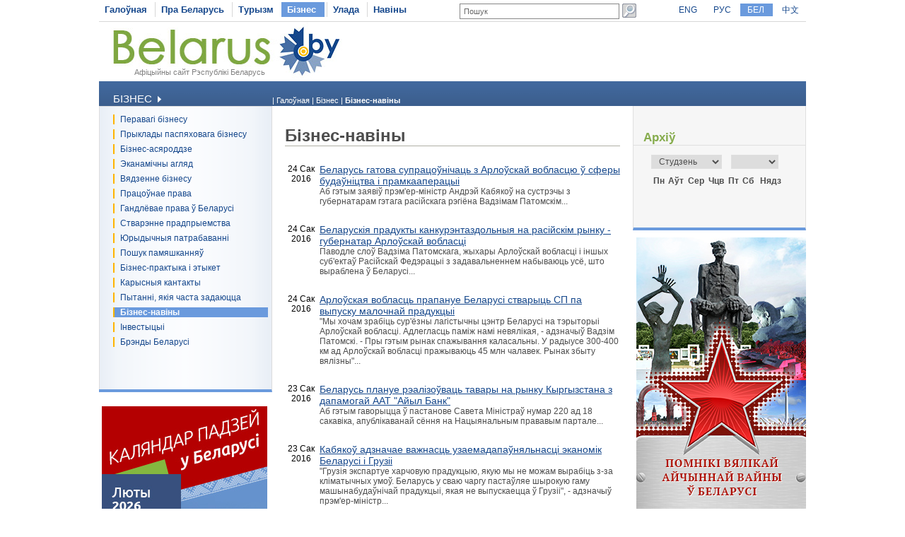

--- FILE ---
content_type: text/html
request_url: https://www.belarus.by/by/business/business-news/?page=425
body_size: 8696
content:
<!DOCTYPE html PUBLIC "-//W3C//DTD XHTML 1.0 Transitional//EN" "http://www.w3.org/TR/xhtml1/DTD/xhtml1-transitional.dtd">
<html xmlns="http://www.w3.org/1999/xhtml" xml:lang="be" lang="be">
<head>
	<title>Бізнес-навіны Беларусі | Бизнес, Беларусь | Belarus.by | Афіцыйны сайт Рэспублікі Беларусь</title>
	<meta http-equiv="Content-Type" content="text/html;charset=utf-8" />
	<meta http-equiv="content-language" content="be"/>
	<meta name="description" content="Бізнес-навіны Беларусі" />
	<meta name="keywords" content="Беларусь, Рэспубліка Беларусь, Беларусь навіны бізнеса, бізнес-навіны Беларусі, Беларус 3023"/>
    <link rel="stylesheet" href="/styles/styles.css" type="text/css" />
    <link rel="stylesheet" href="/styles/print.css" type="text/css" media="print"/>
    <link rel="icon" href="/favicon.gif" type="image/gif" />
    <script src="/jscript/scripts.js" type="text/javascript"></script>
    <script src="/jscript/prompt.js" type="text/javascript"></script>
    <script src="/jscript/swfobject.js" type="text/javascript"></script>
    <script>server_name = "https://www.belarus.by"; langs = "ru,en,by,cn";</script>
</head>
<body lang="be" >
<div  class="all">
	
	<div class="top_inner">
		<div class="top_menu">




	<span  id="first_m"  ><a href="/by/"  title="Галоўная" >Галоўная</a></span>	<span    ><a href="/by/about-belarus"  title="Пра Беларусь" >Пра Беларусь</a></span>	<span    ><a href="/by/travel"  title="Турызм" >Турызм</a></span>	<span class="selected"   ><a href="/by/business"  title="Бізнес" >Бізнес</a></span>	<span   class="after_selected" ><a href="/by/government"  title="Улада" >Улада</a></span>	<span    ><a href="/by/press-center"  title="Навіны" >Навіны</a></span></div>
		<div class="search">
			
<form method="get" action="/by/search">
	<input type="text" name="q" id="q" value="Пошук" onclick="clean_field(this);" />
	<input type="image" src="/images/search_btn.gif" alt="Знайсці" title="Знайсці" id="button"/>
</form>

		</div>
		<div class="langs">
			
		<span><a href="/en" id="en">ENG</a></span>
<span><a href="/ru" id="ru">РУС</a></span> <span class="selected"><a href="/by" id="by">БЕЛ</a></span> <span><a href="/cn" id="cn">中文</a></span>
	
		</div>
	</div>
	<div class="logo_inner">
		<div class="official"><a href="/by" title="Афіцыйны сайт Рэспублікі Беларусь">Афіцыйны сайт Рэспублікі Беларусь</a></div>
		
<div class="belarusj"><a href="/by" title="Афіцыйны сайт Рэспублікі Беларусь"><img src="/bimages/001498_316243.jpg" alt="Афіцыйны сайт Рэспублікі Беларусь" title="Афіцыйны сайт Рэспублікі Беларусь" ></a></div>


		<div class="top_inner_banner">
</div>
	</div>
	<div class="inner_menu">
		
		<div class="inner1">
		<div>Бізнес <img src="/images/inner1_title_img.gif" alt="" title="" align="bottom"/></div>
	</div>
	<div class="inner2_block">
		<div class="inner2"><a href="/by/business/location" title="Перавагі бізнесу "  >Перавагі бізнесу </a></div>	<div class="inner2"><a href="/by/business/case-studies" title="Прыклады паспяховага бізнесу"  >Прыклады паспяховага бізнесу</a></div>	<div class="inner2"><a href="/by/business/business-environment" title="Бізнес-асяроддзе"  >Бізнес-асяроддзе</a></div>	<div class="inner2"><a href="/by/business/economic-background" title="Эканамічны агляд"  >Эканамічны агляд</a></div>	<div class="inner2"><a href="/by/business/doing-business" title="Вядзенне бізнесу"  >Вядзенне бізнесу</a></div>	<div class="inner2"><a href="/by/business/employment-law" title="Працоўнае права"  >Працоўнае права</a></div>	<div class="inner2"><a href="/by/business/commercial-law" title="Гандлёвае права ў Беларусі "  >Гандлёвае права ў Беларусі </a></div>	<div class="inner2"><a href="/by/business/companies" title="Стварэнне прадпрыемства"  >Стварэнне прадпрыемства</a></div>	<div class="inner2"><a href="/by/business/legal-requirements" title="Юрыдычныя патрабаванні"  >Юрыдычныя патрабаванні</a></div>	<div class="inner2"><a href="/by/business/finding-premises" title="Пошук памяшканняў"  >Пошук памяшканняў</a></div>	<div class="inner2"><a href="/by/business/business-customs" title="Бізнес-практыка і этыкет"  >Бізнес-практыка і этыкет</a></div>	<div class="inner2"><a href="/by/business/helpful-contacts" title="Карысныя кантакты"  >Карысныя кантакты</a></div>	<div class="inner2"><a href="/by/business/faqs" title="Пытанні, якія часта задаюцца "  >Пытанні, якія часта задаюцца </a></div>	<div class="inner2_selected"><a href="/by/business/business-news" title="Бізнес-навіны"  >Бізнес-навіны</a></div>	<div class="inner2"><a href="/by/business/belarus_investment" title="Інвестыцыі"  >Інвестыцыі</a></div>	<div class="inner2"><a href="/by/business/brands-of-belarus" title="Брэнды Беларусі"  >Брэнды Беларусі</a></div></div>
		
	<div class="advertising_banner"><a target="_blank" href="https://www.belarus.by/by/about-belarus/belarus-events" title="Каляндар падзей у Беларусі"><img src="/bimages/001059_514616.jpg" title="Каляндар падзей у Беларусі" alt="Каляндар падзей у Беларусі"/></a></div>
	<div class="advertising_banner"><a target="_blank" href="http://www.belarus.by/by/travel/belarus-life/sightseeing" title="Выдатныя мясціны Беларусі"><img src="/bimages/001059_511502.jpg" title="Выдатныя мясціны Беларусі" alt="Выдатныя мясціны Беларусі"/></a></div>
	<div class="advertising_banner"><a target="_blank" href="http://www.belarus.by/by/travel/heritage" title="Сусветная спадчына ЮНЕСКА ў Беларусі"><img src="/bimages/001059_918713.jpg" title="Сусветная спадчына ЮНЕСКА ў Беларусі" alt="Сусветная спадчына ЮНЕСКА ў Беларусі"/></a></div>
	<div class="advertising_banner"><a target="_blank" href="http://www.belarus.by/by/travel/sanatoria-in-belarus" title="Беларускія санаторыі і курорты"><img src="/bimages/001059_907267.jpg" title="Беларускія санаторыі і курорты" alt="Беларускія санаторыі і курорты"/></a></div>
	<div class="advertising_banner"><a target="_blank" href="http://www.belarus.by/by/travel/souvenirs" title="Сувеніры з Беларусі"><img src="/bimages/001059_423947.jpg" title="Сувеніры з Беларусі" alt="Сувеніры з Беларусі"/></a></div>

	</div>
	<div class="taxonomy">
		<div>
	| <a href="/by/" title="Галоўная">Галоўная</a> |
		
				<a href="/by/business" title="Бізнес">Бізнес</a>
			|
		
				<span>Бізнес-навіны</span>
			</div>
	</div>
	<div class="inner_content">
		<div class="ic"><h1 class="news_h1">Бізнес-навіны</h1>

<div class="news_block">
	<div class="news_date">24 Сак 2016</div>
	<div class="news_text"> <a href="/by/business/business-news/belarus-gatova-supratsonchats-z-arloskaj-voblastsju--sfery-budantstva--pramkaaperatsy_i_0000036921.html" title="Беларусь гатова супрацоўнічаць з Арлоўскай вобласцю ў сферы будаўніцтва і прамкааперацыі">Беларусь гатова супрацоўнічаць з Арлоўскай вобласцю ў сферы будаўніцтва і прамкааперацыі</a><br/>Аб гэтым заявіў прэм'ер-міністр Андрэй Кабякоў на сустрэчы з губернатарам гэтага расійскага рэгіёна Вадзімам Патомскім...</div>
	<div class="clear"></div>
</div>
<div class="news_block">
	<div class="news_date">24 Сак 2016</div>
	<div class="news_text"> <a href="/by/business/business-news/belaruskja-pradukty-kankurentazdolnyja-na-rasjskm-rynku---gubernatar-arloskaj-voblasts_i_0000036902.html" title="Беларускія прадукты канкурэнтаздольныя на расійскім рынку - губернатар Арлоўскай вобласці">Беларускія прадукты канкурэнтаздольныя на расійскім рынку - губернатар Арлоўскай вобласці</a><br/>Паводле слоў Вадзіма Патомскага, жыхары Арлоўскай вобласці і іншых суб'ектаў Расійскай Федэрацыі з задавальненнем набываюць усё, што выраблена ў Беларусі...</div>
	<div class="clear"></div>
</div>
<div class="news_block">
	<div class="news_date">24 Сак 2016</div>
	<div class="news_text"> <a href="/by/business/business-news/arloskaja-voblasts-prapanue-belarus-stvaryts-sp-pa-vypusku-malochnaj-praduktsy_i_0000036878.html" title="Арлоўская вобласць прапануе Беларусі стварыць СП па выпуску малочнай прадукцыі">Арлоўская вобласць прапануе Беларусі стварыць СП па выпуску малочнай прадукцыі</a><br/>"Мы хочам зрабіць сур'ёзны лагістычны цэнтр Беларусі на тэрыторыі Арлоўскай вобласці. Адлегласць паміж намі невялікая, - адзначыў Вадзім Патомскі. - Пры гэтым рынак спажывання каласальны. У радыусе 300-400 км ад Арлоўскай вобласці пражываюць 45 млн чалавек. Рынак збыту вялізны"...</div>
	<div class="clear"></div>
</div>
<div class="news_block">
	<div class="news_date">23 Сак 2016</div>
	<div class="news_text"> <a href="/by/business/business-news/belarus-planue-realzovats-tavary-na-rynku-kyrgyzstana-z-dapamogaj-aat-ajyl-bank_i_0000036851.html" title="Беларусь плануе рэалізоўваць тавары на рынку Кыргызстана з дапамогай ААТ &quot;Айыл Банк&quot;">Беларусь плануе рэалізоўваць тавары на рынку Кыргызстана з дапамогай ААТ "Айыл Банк"</a><br/>Аб гэтым гаворыцца ў пастанове Савета Міністраў нумар 220 ад 18 сакавіка, апублікаванай сёння на Нацыянальным прававым партале...</div>
	<div class="clear"></div>
</div>
<div class="news_block">
	<div class="news_date">23 Сак 2016</div>
	<div class="news_text"> <a href="/by/business/business-news/kabjako-adznachae-vazhnasts-uzaemadapanjalnasts-ekanomk-belarus--gruz_i_0000036827.html" title="Кабякоў адзначае важнасць узаемадапаўняльнасці эканомік Беларусі і Грузіі">Кабякоў адзначае важнасць узаемадапаўняльнасці эканомік Беларусі і Грузіі</a><br/>"Грузія экспартуе харчовую прадукцыю, якую мы не можам вырабіць з-за кліматычных умоў. Беларусь у сваю чаргу пастаўляе шырокую гаму машынабудаўнічай прадукцыі, якая не выпускаецца ў Грузіі", - адзначыў прэм'ер-міністр...</div>
	<div class="clear"></div>
</div>
<div class="news_block">
	<div class="news_date">23 Сак 2016</div>
	<div class="news_text"> <a href="/by/business/business-news/belarus--knr-zakljuchats-pagadnenne-ab-budantstve-satsyjalnaga-zhyllja_i_0000036794.html" title="Беларусь і КНР заключаць пагадненне аб будаўніцтве сацыяльнага жылля">Беларусь і КНР заключаць пагадненне аб будаўніцтве сацыяльнага жылля</a><br/>Як паведамлялася раней, пры рэалізацыі першага этапу праекта "Будаўніцтва сацыяльнага жылля" ў Беларусі будуць пабудаваны 16 сацыяльных дамоў...</div>
	<div class="clear"></div>
</div>
<div class="news_block">
	<div class="news_date">22 Сак 2016</div>
	<div class="news_text"> <a href="/by/business/business-news/belarus--alzhyr-zatskaleny--razvtsts-ekanamchnaga--navukova-texnchnaga-supratsontstva_i_0000036769.html" title="Беларусь і Алжыр зацікаўлены ў развіцці эканамічнага і навукова-тэхнічнага супрацоўніцтва">Беларусь і Алжыр зацікаўлены ў развіцці эканамічнага і навукова-тэхнічнага супрацоўніцтва</a><br/>Дасягнуты дамоўленасці аб абмене візітамі дэлегацый па пытаннях супрацоўніцтва ў галіне прамысловасці, сельскай гаспадаркі, аховы здароўя і адукацыі...</div>
	<div class="clear"></div>
</div>
<div class="news_block">
	<div class="news_date">22 Сак 2016</div>
	<div class="news_text"> <a href="/by/business/business-news/belarus-zatskalena--razvtsts-pramyslovaj-kaaperatsy-z-gruzjaj_i_0000036742.html" title="Беларусь зацікаўлена ў развіцці прамысловай кааперацыі з Грузіяй">Беларусь зацікаўлена ў развіцці прамысловай кааперацыі з Грузіяй</a><br/>"Адным са знакавых праектаў з'яўляецца стварэнне зборачнай вытворчасці беларускай трактарнай тэхнікі", - адзначыў Андрэй Кабякоў...</div>
	<div class="clear"></div>
</div>
<div class="news_block">
	<div class="news_date">22 Сак 2016</div>
	<div class="news_text"> <a href="/by/business/business-news/ndyja-lchyts-perspektynym-supratsontstva-z-belarussju--stvarenn-medabstaljavannja_i_0000036729.html" title="Індыя лічыць перспектыўным супрацоўніцтва з Беларуссю ў стварэнні медабсталявання">Індыя лічыць перспектыўным супрацоўніцтва з Беларуссю ў стварэнні медабсталявання</a><br/>Надзвычайны і Паўнамоцны Пасол Індыі ў Беларусі Панкадж Саксена адзначыў, што ёсць некалькі сфер, дзе Беларусь і Індыя могуць узмацніць узаемадзеянне. У прыватнасці, гэта стварэнне медыцынскага і дыягнастычнага абсталявання і развіццё медтурызму...</div>
	<div class="clear"></div>
</div>
<div class="news_block">
	<div class="news_date">22 Сак 2016</div>
	<div class="news_text"> <a href="/by/business/business-news/belaruska-gruznsk-bznes-forum-projdze--mnsku-23-sakavka_i_0000036707.html" title="Беларуска-грузінскі бізнес-форум пройдзе ў Мінску 23 сакавіка">Беларуска-грузінскі бізнес-форум пройдзе ў Мінску 23 сакавіка</a><br/>Мерапрыемства арганізуецца БелГПП сумесна з Гандлёва-прамысловай палатай Грузіі ў ходзе афіцыйнага візіту ў Беларусь прэм'ер-міністра Грузіі Георгія Квірыкашвілі...</div>
	<div class="clear"></div>
</div>
<div class="news_block">
	<div class="news_date">21 Сак 2016</div>
	<div class="news_text"> <a href="/by/business/business-news/park-vysokx-texnalogj-u-2015-godze-pavjalchy-ekspart-na-21-pratsent_i_0000036653.html" title="Парк высокіх тэхналогій у 2015 годзе павялічыў экспарт на 21 працэнт">Парк высокіх тэхналогій у 2015 годзе павялічыў экспарт на 21 працэнт</a><br/>Доля экспарту ў агульным аб'ёме вытворчасці парка склала 91,5 працэнта (у 2006 годзе гэты паказчык быў 46 працэнтаў). У тройку буйнейшых экспарцёраў па выніках года ўвайшлі ЗТАА "ЭПАМ Сістэмз", СТАА"Гейм Стрым" і замежнае прадпрыемства "АйБіЭй АйЦіПарк"...</div>
	<div class="clear"></div>
</div>
<div class="news_block">
	<div class="news_date">18 Сак 2016</div>
	<div class="news_text"> <a href="/by/business/business-news/lukashenka-treba-bolsh-aktyna-asvojvats-novyja-rynk-zbytu_i_0000036587.html" title="Лукашэнка: Трэба больш актыўна асвойваць новыя рынкі збыту">Лукашэнка: Трэба больш актыўна асвойваць новыя рынкі збыту</a><br/>Кіраўніка дзяржавы праінфармавалі аб выкананні яго даручэнняў па развіцці прадпрыемства, аб вытворча-эканамічнай і фінансавай сітуацыі, перспектывах развіцця...</div>
	<div class="clear"></div>
</div>
<div class="news_block">
	<div class="news_date">18 Сак 2016</div>
	<div class="news_text"> <a href="/by/business/business-news/praekt-pagadnennja-ab-supratsontstve-belarus--polshchy--sfery-vodnaj-gaspadark-budze-gatovy--blzhejshy-chas_i_0000036570.html" title="Праект пагаднення аб супрацоўніцтве Беларусі і Польшчы ў сферы воднай гаспадаркі будзе гатовы ў бліжэйшы час">Праект пагаднення аб супрацоўніцтве Беларусі і Польшчы ў сферы воднай гаспадаркі будзе гатовы ў бліжэйшы час</a><br/>"Праект пагаднення аб супрацоўніцтве ў сферы воднай гаспадаркі мы абмяркоўвалі з польскім бокам ужо шмат разоў на працягу двух гадоў. Мы накіроўвалі прапановы профільнаму ведамству суседняй краіны, палякі прысылалі нам свае прапановы"...</div>
	<div class="clear"></div>
</div>
<div class="news_block">
	<div class="news_date">18 Сак 2016</div>
	<div class="news_text"> <a href="/by/business/business-news/makej-belarus--vengry-patrebny-sumesnyja-mashtabnyja-nvestpraekty--glybokaja-pramkaaperatsyja_i_0000036550.html" title="Макей: Беларусі і Венгрыі патрэбны сумесныя маштабныя інвестпраекты і глыбокая прамкааперацыя">Макей: Беларусі і Венгрыі патрэбны сумесныя маштабныя інвестпраекты і глыбокая прамкааперацыя</a><br/>Уладзімір Макей падкрэсліў, што для паспяховага развіцця краін сёння недастаткова простага гандлю. Размова аб гэтым ішла ў час яго перагавораў з міністрам замежных спраў і знешняга гандлю Венгрыі Петэрам Сіярта...</div>
	<div class="clear"></div>
</div>
<div class="news_block">
	<div class="news_date">17 Сак 2016</div>
	<div class="news_text"> <a href="/by/business/business-news/aman-zatskaleny--stvarenn-sumesnyx-zborachnyx-vytvorchastsej-belaruskaj-gruzavoj--selgastexnk_i_0000036530.html" title="Аман зацікаўлены ў стварэнні сумесных зборачных вытворчасцей беларускай грузавой і сельгастэхнікі">Аман зацікаўлены ў стварэнні сумесных зборачных вытворчасцей беларускай грузавой і сельгастэхнікі</a><br/>У ходзе сустрэчы Уладзіміра Калтовіча з міністрам гандлю і прамысловасці Амана Алі аль-Сунаідзі абмеркаваны ўвесь спектр пытанняў развіцця гандлёва-эканамічнага супрацоўніцтва паміж дзвюма краінамі...</div>
	<div class="clear"></div>
</div>
<div class="news_block">
	<div class="news_date">17 Сак 2016</div>
	<div class="news_text"> <a href="/by/business/business-news/belarus--vengryja-matsovajuts-supratsontstva--selskaj-gaspadartsy--perapratsotsy-xarchovaj-praduktsy_i_0000036535.html" title="Беларусь і Венгрыя ўмацоўваюць супрацоўніцтва ў сельскай гаспадарцы і перапрацоўцы харчовай прадукцыі">Беларусь і Венгрыя ўмацоўваюць супрацоўніцтва ў сельскай гаспадарцы і перапрацоўцы харчовай прадукцыі</a><br/>Гэтыя сферы вылучаны ў якасці прыярытэтных на сустрэчы міністра замежных спраў Беларусі Уладзіміра Макея з міністрам замежных спраў і знешняга гандлю Венгрыі Петэрам Сіярта...</div>
	<div class="clear"></div>
</div>
<div class="news_block">
	<div class="news_date">17 Сак 2016</div>
	<div class="news_text"> <a href="/by/business/business-news/andrejchanka-belarus-magla-b-stats-platsdarmam-dlja-papuljaryzatsy-tajlandskx-tavara-na-rynkax-eaes--es_i_0000036496.html" title="Андрэйчанка: Беларусь магла б стаць плацдармам для папулярызацыі тайландскіх тавараў на рынках ЕАЭС і ЕС">Андрэйчанка: Беларусь магла б стаць плацдармам для папулярызацыі тайландскіх тавараў на рынках ЕАЭС і ЕС</a><br/>Аб гэтым заявіў старшыня Палаты прадстаўнікоў Уладзімір Андрэйчанка ў Бангкоку ў час першага беларуска-тайландскага бізнес-форуму...</div>
	<div class="clear"></div>
</div>
<div class="news_block">
	<div class="news_date">16 Сак 2016</div>
	<div class="news_text"> <a href="/by/business/business-news/belarus--serbja-zatsverdzl-pragramu-navukova-texnchnaga-supratsontstva-na-2016-2017-gady_i_0000036450.html" title="Беларусь і Сербія зацвердзілі праграму навукова-тэхнічнага супрацоўніцтва на 2016-2017 гады">Беларусь і Сербія зацвердзілі праграму навукова-тэхнічнага супрацоўніцтва на 2016-2017 гады</a><br/>Дакумент быў зацверджаны на VII пасяджэнні сумеснай беларуска-сербскай міжурадавай камісіі па навукова-тэхнічным супрацоўніцтве, якое адбылося ў Бялградзе 15-16 сакавіка...</div>
	<div class="clear"></div>
</div>
<div class="news_block">
	<div class="news_date">16 Сак 2016</div>
	<div class="news_text"> <a href="/by/business/business-news/chinese-investors-eyeing-two-agricultural-enterprises-in-brest-oblast_i_0000036447.html" title="Chinese investors eyeing two agricultural enterprises in Brest Oblast">Chinese investors eyeing two agricultural enterprises in Brest Oblast</a><br/>“We hope that by using state-of-the-art technology and material resources we will be able to improve quality, increase the output and distribution channels. In particular, we will export the merchandise to China later on”...</div>
	<div class="clear"></div>
</div>
<div class="news_block">
	<div class="news_date">16 Сак 2016</div>
	<div class="news_text"> <a href="/by/business/business-news/mnekanomk--ebrr-abmerkaval-novuju-strategju-banka-dlja-belarus-na-2016-2019-gady_i_0000036443.html" title="Мінэканомікі і ЕБРР абмеркавалі новую стратэгію банка для Беларусі на 2016-2019 гады">Мінэканомікі і ЕБРР абмеркавалі новую стратэгію банка для Беларусі на 2016-2019 гады</a><br/>"Думаю, што мы падышлі да таго этапу, калі важна ўзважана і канстуктыўна ацаніць вынікі нашага ўзаемадзеяння, існуючы патэнцыял да пашырэння супрацоўніцтва і перайсці на якасна новы ўзровень - да паўнацэннай стратэгіі, максімальна напоўненай зместам і арыентаванай на вынік"...</div>
	<div class="clear"></div>
</div>

<div class="pages">
<a href="/by/business/business-news/?page=424" title="Папярэднія"  >Папярэднія</a>&nbsp;&nbsp;&nbsp;&nbsp;&nbsp;&nbsp;
<a href="/by/business/business-news/?page=416" title="Папярэднія">[416..421]</a>&nbsp;&nbsp;&nbsp;&nbsp;
<span><a href="/by/business/business-news/?page=421" title="" >421</a></span>
	
	<span><a href="/by/business/business-news/?page=422" title="" >422</a></span>
	
	<span><a href="/by/business/business-news/?page=423" title="" >423</a></span>
	
	<span><a href="/by/business/business-news/?page=424" title="" >424</a></span>
	
	<span class="sel_page">425</span>
	
	&nbsp;<a href="/by/business/business-news/?page=426" title="Наступныя">[426..431]</a>
&nbsp;&nbsp;&nbsp;&nbsp;&nbsp;<a href="/by/business/business-news/?page=426" title="">Наступная</a>
</div>
<div style="clear:both"></div>
</div>
	</div>
	<div class="inner_archive">
		<script type="text/javascript" src="/jscript/calendar.js"></script>  
<link rel="stylesheet" href="/styles/calendar.css" type="text/css" />
<script>
	function function1(){
		initPage();
	//	alert("dateChooser = "+document.getElementsByName("dateChooser"));
	//	alert("dateChooser = "+document.all.dateChooser);
		//alert("dateChooser = "+document.getElementById("dateChooser"));
		//alert("dateChooser = "+document.dateChooser);
		setValues("calendar", "calendarTable", "tableHeader", "tableBody", document.getElementById("dateChooser"), document.getElementById("chooseMonth"), document.getElementById("chooseYear"), "1", 2008, 0, "/by/business/business-news?", 1); 
		populateTable(1);
	}
	window.onload = function1;
</script>
<div id="title">Архіў</div>
<div id="calendar">
	<table id="calendarTable" border="0" width="100%" class="calendarTable" cellpadding="0" cellspacing="0">
		<tr>
			<th id="tableHeader" colspan="7" style="display:none;"></th>
		</tr>
		<tr>
			<td colspan="7" align="left" class="year_month">
				<form name="dateChooser" id="dateChooser" style="margin:0px;text-align:left">
					<select name="chooseMonth" id="chooseMonth" onchange="populateTable();" class="chMonth">
						<option selected>Студзень</option>
						<option>Люты</option>
						<option>Сакавік</option>
						<option>Красавік</option>
						<option>Май</option>
						<option>Чэрвень</option>
						<option>Ліпень</option>
						<option>Жнівень</option>
						<option>Верасень</option>
						<option>Кастрычнік</option>
						<option>Лістапад</option>
						<option>Снежань</option>
					</select>
					<select name="chooseYear" id="chooseYear" onchange="populateTable();" class="chYear">
					</select>
				</form>
			</td>
		</tr>

		<tr>
			<th id="first">Пн</th>
			<th>Аўт</th>
			<th>Сер</th>
			<th>Чцв</th>
			<th>Пт</th>
			<th>Сб</th>
			<th id="last">Нядз</th>
		</tr>
				
		<tbody id="tableBody"></tbody>	
	</table>
</div>





	</div>
	<div style="width:243px;float:right;">
	<div class="advertising_banner" id="right-banner"><a href="http://www.belarus.by/by/travel/military-history-tourism/memorials-great-patriotic-war" title="Помнікі Вялікай Айчыннай вайны ў Беларусі" target="_blank"><img width="240" src="/bimages/001228_558997.jpg" title="Помнікі Вялікай Айчыннай вайны ў Беларусі" alt="Помнікі Вялікай Айчыннай вайны ў Беларусі"/></a></div>
</div>
	<div class="clear_bottom"></div>
	
	<div class="bottom_line"></div>
	<div class="copyright">
		<div class="cr">
		© BELARUS.BY,
	 2009 - 2026</div>
		<div class="cr_menu">
	 <a href="/by/sitemap"  title="Карта сайта" >Карта сайта</a>  
		&nbsp;| <a href="/by/feedback"  title="Зваротная сувязь" >Зваротная сувязь</a>  
		&nbsp;| <a href="/by/about-the-project"  title="Аб праекце" >Аб праекце</a>  
	</div>
	</div>
	
</div>	
<div id="mess" class="abs"></div>
<div class="counters">

		<SCRIPT type=text/javascript>
var gaJsHost = (("https:" == document.location.protocol) ? "https://ssl." : "http://www.");
document.write(unescape("%3Cscript src='" + gaJsHost + "google-analytics.com/ga.js' type='text/javascript'%3E%3C/script%3E"));
</SCRIPT>

<SCRIPT type=text/javascript>
try {
var pageTracker = _gat._getTracker("UA-8931543-1");
pageTracker._trackPageview();
} catch(err) {}</SCRIPT>

<META name=yandex-verification content=50f445caa61a6d32>
<META name=yandex-verification content=4098430ecb053229>
<meta name="yandex-verification" content="4098430ecb053229" /><meta name="yandex-verification" content="4098430ecb053229" />
<!-- Yandex.Metrika counter -->
<script type="text/javascript" >
   (function(m,e,t,r,i,k,a){m[i]=m[i]||function(){(m[i].a=m[i].a||[]).push(arguments)};
   m[i].l=1*new Date();k=e.createElement(t),a=e.getElementsByTagName(t)[0],k.async=1,k.src=r,a.parentNode.insertBefore(k,a)})
   (window, document, "script", "https://mc.yandex.ru/metrika/tag.js", "ym");

   ym(88211882, "init", {
        clickmap:true,
        trackLinks:true,
        accurateTrackBounce:true,
        webvisor:true
   });
</script>
<noscript><div><img src="https://mc.yandex.ru/watch/88211882" style="position:absolute; left:-9999px;" alt="" /></div></noscript>
<!-- /Yandex.Metrika counter -->
<!-- Google tag (gtag.js) -->
<script async src="https://www.googletagmanager.com/gtag/js?id=G-RG5SV90VZ7"></script>
<script>
  window.dataLayer = window.dataLayer || [];
  function gtag(){dataLayer.push(arguments);}
  gtag('js', new Date());

  gtag('config', 'G-RG5SV90VZ7');
</script>
	

</div>

</body>
</html>